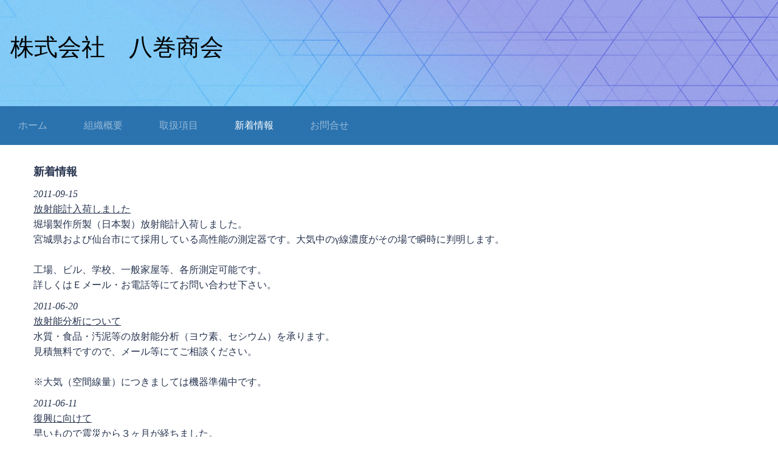

--- FILE ---
content_type: text/html; charset=UTF-8
request_url: http://yamaki-kk.jp/whatsnew
body_size: 11388
content:
<!DOCTYPE html>
<html xmlns="http://www.w3.org/1999/xhtml">
<head>
    <meta http-equiv="Content-Type" content="text/html; charset=utf-8" />    <title>
        株式会社　八巻商会 | 新着情報    </title>
    <meta name="viewport" content="width=device-width, initial-scale=1" />

    <link href="https://fonts.googleapis.com/css?family=Libre+Franklin:400,500|Open+Sans" rel="stylesheet"> 
    <meta http-equiv="content-language" content="ja"/>
<meta name="keywords" content="計量証明,ばい煙測定,煤煙測定,騒音測定,振動測定"/>
<meta name="description" content="東北地区の環境測定分析・計量証明なら八巻商会"/>
<meta name="robots" content="index,follow"/>
<link rel="stylesheet" type="text/css" href="/css/global.min.css"/><link rel="stylesheet" type="text/css" href="/theme/Responsive064Blue/css/styles.min.css?1769515000"/><link rel="stylesheet" type="text/css" href="/theme/Responsive064Blue/css/jpstyles.min.css"/><link rel="preload" crossorigin="crossorigin" href="/fonts/kochi-mincho/kochi-mincho-subst.ttf" as="font" /><link rel="stylesheet" type="text/css" href="/css/custom.css?1769515000"/>
	<script type="text/javascript" src="/js/jquery/jquery-3.7.1.min.js"></script>
	<script type="text/javascript" src="/js/plugins.min.js"></script>
	<script type="text/javascript" src="/js/tabletNav.js"></script>
<link rel="stylesheet" type="text/css" href="/css/responsive-nav.min.css"/><!-- Shopping cart -->
<script type="text/javascript" src="/js/custom.js?1769515000"></script>
<!-- Google Analytics -->

<script type="text/javascript" src="/js/URI.js"></script>
<meta property='og:title'        content='株式会社　八巻商会'/>       
<meta property='og:description'  content='東北地区の環境測定分析・計量証明なら八巻商会'/> 
<meta property='og:image'        content='http://yamaki-kk.jp/'/>    
<meta property='og:image:width'  content=''/>       
<meta property='og:image:height' content=''/>      

<meta property='og:url'          content='http://yamaki-kk.jp/whatsnew'/> 

<meta property='og:site_name'    content='株式会社　八巻商会'/>    
<meta property='og:type'         content='website'/>           





</head>
<body >
<!-- Shopping Cart -->
    <div id="container">
    <div id="wrap">

        <div id="header">
            <div class="webdexpress_header">
<div>

<h1>
<a href='/'>株式会社　八巻商会</a></h1>
</div>


<div>
<h2>
 
</h2>
</div>

</div>        </div>

        <div id="navigation">
            <div class="webdexpress_navigation">
<div>
<div id="wdx_nav" class="webdexpress_menu"><ul class="nav"><li><a href="/"><span>ホーム</span></a></li><li><a href="/page/organization"><span>組織概要</span></a></li><li><a href="/items"><span>取扱項目</span></a></li><li  class="active"><a href="/whatsnew"><span>新着情報</span></a></li><li><a href="https://yamaki-kk-jp.secure-web.jp/contact"><span>お問合せ</span></a></li></ul></div></div>

</div>        </div>

        <div id="mainbody_container">
            <div id="mainbody">
                
                <div id="content" class="whatsnew_empty">
                    <div class="page_title">新着情報</div>
                    <div id="user_content">            <div id="whatsnew_full_list">
                            <div class="whatsnew_list-news">
                    <div class="whatsnew_text">
                        <div class="whatsnew_date"><i>2011-09-15</i></div>
                        <div class="whatsnew_title">
                            <a href="/whatsnew/view/2011-09-15">放射能計入荷しました</a>                        </div>
                                                                                                <div class="whatsnew_excerpt">堀場製作所製（日本製）放射能計入荷しました。<br />宮城県および仙台市にて採用している高性能の測定器です。大気中のγ線濃度がその場で瞬時に判明します。<br /><br />工場、ビル、学校、一般家屋等、各所測定可能です。<br />詳しくはＥメール・お電話等にてお問い合わせ下さい。</div>
                    </div>
                </div>
                            <div class="whatsnew_list-news">
                    <div class="whatsnew_text">
                        <div class="whatsnew_date"><i>2011-06-20</i></div>
                        <div class="whatsnew_title">
                            <a href="/whatsnew/view/2011-06-20">放射能分析について</a>                        </div>
                                                                                                <div class="whatsnew_excerpt">水質・食品・汚泥等の放射能分析（ヨウ素、セシウム）を承ります。<br />見積無料ですので、メール等にてご相談ください。<br /><br />※大気（空間線量）につきましては機器準備中です。<br /></div>
                    </div>
                </div>
                            <div class="whatsnew_list-news">
                    <div class="whatsnew_text">
                        <div class="whatsnew_date"><i>2011-06-11</i></div>
                        <div class="whatsnew_title">
                            <a href="/whatsnew/view/2011-06-11">復興に向けて</a>                        </div>
                                                                                                <div class="whatsnew_excerpt">早いもので震災から３ヶ月が経ちました。<br />津波被害のありました沿岸の惨状につきましては今現在においてもなお言葉もありません。<br />震災の余波は弊社にとっても甚大ですが、社員一丸となってこの困難を打破すべく取り組む所存ですので、引き続きよろしくお願い申し上げます。</div>
                    </div>
                </div>
                            <div class="whatsnew_list-news">
                    <div class="whatsnew_text">
                        <div class="whatsnew_date"><i>2011-03-18</i></div>
                        <div class="whatsnew_title">
                            <a href="/whatsnew/view/2011-03-18">震災について</a>                        </div>
                                                                                                <div class="whatsnew_excerpt">この度の東日本大震災により被災されました皆様に心よりお見舞い申し上げます。<br />弊社につきましては社員、設備ともに無事です。<br />燃料等物資調達の目処が付き次第、業務再開しますのでよろしくお願い申し上げます。</div>
                    </div>
                </div>
                            <div class="whatsnew_list-news">
                    <div class="whatsnew_text">
                        <div class="whatsnew_date"><i>2010-04-01</i></div>
                        <div class="whatsnew_title">
                            <a href="/whatsnew/view/2010-04-01">内容を更新しました。</a>                        </div>
                                                                                                <div class="whatsnew_excerpt">内容を更新しました。</div>
                    </div>
                </div>
                            <div class="whatsnew_list-news">
                    <div class="whatsnew_text">
                        <div class="whatsnew_date"><i>2008-09-01</i></div>
                        <div class="whatsnew_title">
                            <a href="/whatsnew/view/2008-09-01">取扱項目の更新</a>                        </div>
                                                                                                <div class="whatsnew_excerpt">　</div>
                    </div>
                </div>
                            <div class="whatsnew_list-news">
                    <div class="whatsnew_text">
                        <div class="whatsnew_date"><i>2008-03-10</i></div>
                        <div class="whatsnew_title">
                            <a href="/whatsnew/view/2008-03-10">一部内容を更新しました～取引実績の追加</a>                        </div>
                                                                                                <div class="whatsnew_excerpt">　　<br /></div>
                    </div>
                </div>
                            <div class="whatsnew_list-news">
                    <div class="whatsnew_text">
                        <div class="whatsnew_date"><i>2007-09-26</i></div>
                        <div class="whatsnew_title">
                            <a href="/whatsnew/view/2007-09-26">ホームページ開設しました</a>                        </div>
                                                                                                <div class="whatsnew_excerpt">ホームページ開設しました</div>
                    </div>
                </div>
                    </div>
    
</div>
                </div>
                
                                
            </div>
        </div>
         <div id="bottom_nav"><div class="webdexpress_navigation">
<div>
<div id="wdx_nav" class="webdexpress_menu"><ul class="nav"><li><a href="/"><span>ホーム</span></a></li><li><a href="/page/organization"><span>組織概要</span></a></li><li><a href="/items"><span>取扱項目</span></a></li><li  class="active"><a href="/whatsnew"><span>新着情報</span></a></li><li><a href="https://yamaki-kk-jp.secure-web.jp/contact"><span>お問合せ</span></a></li></ul></div></div>

</div></div>
        <div id="footer">
            <div>Copyright (C) 2007 Yamaki-syokai  Corporation</div><div class="social-media footer solo"></div><script type='text/javascript'>
$('body').prepend($('.header_wrap'));
$('.header_wrap').prepend($('.social-media.header'));
$('.header_wrap').prepend($('.languages.header'));
</script>
        </div>

    </div>
    </div>

    <script>
        $(document).ready(function() {
            // Config
            // =================================================

            var $nav_header    = $('#navigation'),
                header_height  = $('#navigation').height(),
                hero_height    = $('#header').height(),
                offset_val     = hero_height;


            // Method
            // =================================================

            function navSlide() {
                var scroll_top = $(window).scrollTop();

                if (scroll_top >= offset_val) { // the detection!
                $nav_header.addClass('is-sticky');
                } else {
                $nav_header.removeClass('is-sticky');
                }
            }

            // Handler
            // =================================================

            $(window).scroll(navSlide);

            if ( $( ".webdexpress_header" ).is(":empty") ) {
                $("#header .webdexpress_header").css("background", "none");
            }

        });
    </script>

    <script>
        
            var nav = responsiveNav('.webdexpress_menu');
        
    </script>
</body>
</html>


--- FILE ---
content_type: text/css
request_url: http://yamaki-kk.jp/theme/Responsive064Blue/css/jpstyles.min.css
body_size: 1159
content:
@charset "UTF-8";#content,#footer,#footer li a,#header a,#header h1,#header h2,#languages a,#mainbody #whatsnew .page_title,#navigation,#navigation .nav li li,#navigation ul.nav li a,#whatsnew_full,#whatsnew_full_list,.page_title,.whatsnew_date,.whatsnew_title,body{font-family:游明朝,'Yu Mincho',YuMincho,'Hiragino Mincho ProN',HGS明朝E,serif}#footer{font-family:'Open Sans',游明朝,'Yu Mincho',YuMincho,'Hiragino Mincho ProN',HGS明朝E,sans-serif!important}#contact_content_before div,#contact_content_before h2,#contact_form label,#content p,#content pre,.contact_notice{font-family:游明朝,'Yu Mincho',YuMincho,'Hiragino Mincho ProN',HGS明朝E,serif}#contact_content_before,#content,.whatsnew_text,h1,h2,h3,p{line-height:1.6em}#header h1,#header h2{line-height:1.6em}#contact_form input{font-family:游明朝,'Yu Mincho',YuMincho,'Hiragino Mincho ProN',HGS明朝E,serif}#contact_form textarea{font-family:游明朝,'Yu Mincho',YuMincho,'Hiragino Mincho ProN',HGS明朝E,serif}#content .page_title,#whatsnew{line-height:1.6em}#languages a{line-height:1.25}#store_list_products .store-product{height:285px}#navigation .nav li li{line-height:18px}